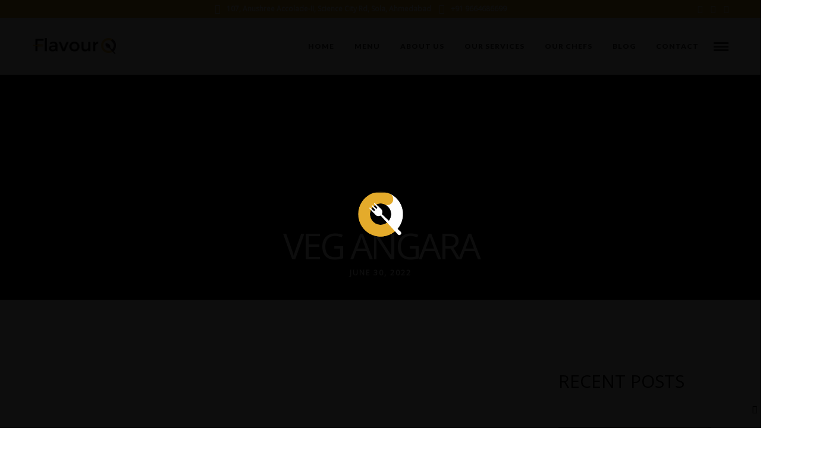

--- FILE ---
content_type: text/css
request_url: https://www.flavourq.com/wp-content/uploads/grandrestaurant/custom-css.css
body_size: 146
content:
�      �T�n�@�����Ha�IjP�>�/���1�������p�:���圹�æ��q�4���t�8���u�
����u�>���T׺����a�h��p�X4�CЬ���"�S��1���Fm=��f�}�B}xN�*:�Z��.Ys<�0�5�6C_hc!���5kŻ^`b�n�{�mK^��A*#���m2���x��W��y���
6m�u�>��zCZ���2���]�J������Y^K�]��A�Ԓ��4�usXٳ�M����'-�$��à!w���sݑ"��Ztд��%���F;��y��1m0�5�X���OUv%VO�w[�r��=V��R��k_���b5���b��Ll����7��OC���G�'��V�t��TD�;�h�o��A��C����Ɖ�h})V�O�͊�[�]P�-=�08'�q�1�t��R��+n�nGq�����ΐ��,����rl����?�^S|�U��UG�g�X@ضZ��m��I�gy��bG>r���dB*���� ��  

--- FILE ---
content_type: text/css
request_url: https://www.flavourq.com/wp-content/uploads/elementor/css/post-3783.css
body_size: 911
content:
.elementor-3783 .elementor-element.elementor-element-bb77e77:not(.elementor-motion-effects-element-type-background), .elementor-3783 .elementor-element.elementor-element-bb77e77 > .elementor-motion-effects-container > .elementor-motion-effects-layer{background-color:#262626;}.elementor-3783 .elementor-element.elementor-element-bb77e77{transition:background 0.3s, border 0.3s, border-radius 0.3s, box-shadow 0.3s;padding:50px 30px 50px 50px;}.elementor-3783 .elementor-element.elementor-element-bb77e77 > .elementor-background-overlay{transition:background 0.3s, border-radius 0.3s, opacity 0.3s;}.elementor-3783 .elementor-element.elementor-element-1c16ce5{text-align:center;}.elementor-3783 .elementor-element.elementor-element-1c16ce5 img{width:120px;}.elementor-3783 .elementor-element.elementor-element-1c16ce5 > .elementor-widget-container{margin:0px 0px 0px 0px;padding:0px 0px 0px 0px;}.elementor-3783 .elementor-element.elementor-element-0b30d04{text-align:left;color:#999999;}.elementor-3783 .elementor-element.elementor-element-0b30d04 > .elementor-widget-container{margin:0px 0px 0px 0px;padding:0px 0px 0px 0px;}.elementor-3783 .elementor-element.elementor-element-29d619c .elementor-heading-title{color:#FFFFFF;font-size:13px;font-weight:600;text-transform:uppercase;letter-spacing:2px;}.elementor-3783 .elementor-element.elementor-element-597f828 .elementor-icon-list-items:not(.elementor-inline-items) .elementor-icon-list-item:not(:last-child){padding-bottom:calc(15px/2);}.elementor-3783 .elementor-element.elementor-element-597f828 .elementor-icon-list-items:not(.elementor-inline-items) .elementor-icon-list-item:not(:first-child){margin-top:calc(15px/2);}.elementor-3783 .elementor-element.elementor-element-597f828 .elementor-icon-list-items.elementor-inline-items .elementor-icon-list-item{margin-right:calc(15px/2);margin-left:calc(15px/2);}.elementor-3783 .elementor-element.elementor-element-597f828 .elementor-icon-list-items.elementor-inline-items{margin-right:calc(-15px/2);margin-left:calc(-15px/2);}body.rtl .elementor-3783 .elementor-element.elementor-element-597f828 .elementor-icon-list-items.elementor-inline-items .elementor-icon-list-item:after{left:calc(-15px/2);}body:not(.rtl) .elementor-3783 .elementor-element.elementor-element-597f828 .elementor-icon-list-items.elementor-inline-items .elementor-icon-list-item:after{right:calc(-15px/2);}.elementor-3783 .elementor-element.elementor-element-597f828 .elementor-icon-list-icon i{color:#FFFFFF;transition:color 0.3s;}.elementor-3783 .elementor-element.elementor-element-597f828 .elementor-icon-list-icon svg{fill:#FFFFFF;transition:fill 0.3s;}.elementor-3783 .elementor-element.elementor-element-597f828 .elementor-icon-list-item:hover .elementor-icon-list-icon i{color:#FFFFFF;}.elementor-3783 .elementor-element.elementor-element-597f828 .elementor-icon-list-item:hover .elementor-icon-list-icon svg{fill:#FFFFFF;}.elementor-3783 .elementor-element.elementor-element-597f828{--e-icon-list-icon-size:18px;--icon-vertical-offset:0px;}.elementor-3783 .elementor-element.elementor-element-597f828 .elementor-icon-list-icon{padding-right:10px;}.elementor-3783 .elementor-element.elementor-element-597f828 .elementor-icon-list-text{color:#999999;transition:color 0.3s;}.elementor-3783 .elementor-element.elementor-element-597f828 .elementor-icon-list-item:hover .elementor-icon-list-text{color:#E5AC2C;}.elementor-3783 .elementor-element.elementor-element-597f828 > .elementor-widget-container{margin:0px 0px 0px 0px;}.elementor-3783 .elementor-element.elementor-element-04e0409{--grid-template-columns:repeat(0, auto);--icon-size:18px;--grid-column-gap:1px;--grid-row-gap:0px;width:auto;max-width:auto;}.elementor-3783 .elementor-element.elementor-element-04e0409 .elementor-widget-container{text-align:left;}.elementor-3783 .elementor-element.elementor-element-04e0409 .elementor-social-icon{background-color:#02010100;}.elementor-3783 .elementor-element.elementor-element-04e0409 .elementor-social-icon i{color:#FFFFFF;}.elementor-3783 .elementor-element.elementor-element-04e0409 .elementor-social-icon svg{fill:#FFFFFF;}.elementor-3783 .elementor-element.elementor-element-04e0409 .elementor-social-icon:hover i{color:#E5AC2C;}.elementor-3783 .elementor-element.elementor-element-04e0409 .elementor-social-icon:hover svg{fill:#E5AC2C;}.elementor-3783 .elementor-element.elementor-element-04e0409 > .elementor-widget-container{margin:0px 0px 0px 0px;padding:0px 0px 0px 0px;}.elementor-3783 .elementor-element.elementor-element-546cb13 .elementor-heading-title{color:#FFFFFF;font-size:13px;font-weight:600;text-transform:uppercase;letter-spacing:2px;}.elementor-3783 .elementor-element.elementor-element-0f5986a .elementor-icon-list-items:not(.elementor-inline-items) .elementor-icon-list-item:not(:last-child){padding-bottom:calc(15px/2);}.elementor-3783 .elementor-element.elementor-element-0f5986a .elementor-icon-list-items:not(.elementor-inline-items) .elementor-icon-list-item:not(:first-child){margin-top:calc(15px/2);}.elementor-3783 .elementor-element.elementor-element-0f5986a .elementor-icon-list-items.elementor-inline-items .elementor-icon-list-item{margin-right:calc(15px/2);margin-left:calc(15px/2);}.elementor-3783 .elementor-element.elementor-element-0f5986a .elementor-icon-list-items.elementor-inline-items{margin-right:calc(-15px/2);margin-left:calc(-15px/2);}body.rtl .elementor-3783 .elementor-element.elementor-element-0f5986a .elementor-icon-list-items.elementor-inline-items .elementor-icon-list-item:after{left:calc(-15px/2);}body:not(.rtl) .elementor-3783 .elementor-element.elementor-element-0f5986a .elementor-icon-list-items.elementor-inline-items .elementor-icon-list-item:after{right:calc(-15px/2);}.elementor-3783 .elementor-element.elementor-element-0f5986a .elementor-icon-list-icon i{color:#FFFFFF;transition:color 0.3s;}.elementor-3783 .elementor-element.elementor-element-0f5986a .elementor-icon-list-icon svg{fill:#FFFFFF;transition:fill 0.3s;}.elementor-3783 .elementor-element.elementor-element-0f5986a .elementor-icon-list-item:hover .elementor-icon-list-icon i{color:#E5AC2C;}.elementor-3783 .elementor-element.elementor-element-0f5986a .elementor-icon-list-item:hover .elementor-icon-list-icon svg{fill:#E5AC2C;}.elementor-3783 .elementor-element.elementor-element-0f5986a{--e-icon-list-icon-size:18px;--e-icon-list-icon-align:center;--e-icon-list-icon-margin:0 calc(var(--e-icon-list-icon-size, 1em) * 0.125);--icon-vertical-offset:0px;}.elementor-3783 .elementor-element.elementor-element-0f5986a .elementor-icon-list-icon{padding-right:10px;}.elementor-3783 .elementor-element.elementor-element-0f5986a .elementor-icon-list-text{color:#999999;transition:color 0.3s;}.elementor-3783 .elementor-element.elementor-element-0f5986a > .elementor-widget-container{margin:00px 0px 0px 0px;}.elementor-3783 .elementor-element.elementor-element-bf3b19e .elementor-heading-title{color:#FFFFFF;font-size:13px;font-weight:600;text-transform:uppercase;letter-spacing:2px;}.elementor-3783 .elementor-element.elementor-element-912d233{width:var( --container-widget-width, 45.435% );max-width:45.435%;--container-widget-width:45.435%;--container-widget-flex-grow:0;}.elementor-3783 .elementor-element.elementor-element-63d9fac{width:var( --container-widget-width, 47.635% );max-width:47.635%;--container-widget-width:47.635%;--container-widget-flex-grow:0;}.elementor-3783 .elementor-element.elementor-element-33ab697:not(.elementor-motion-effects-element-type-background), .elementor-3783 .elementor-element.elementor-element-33ab697 > .elementor-motion-effects-container > .elementor-motion-effects-layer{background-color:#262626;}.elementor-3783 .elementor-element.elementor-element-33ab697{border-style:solid;border-width:1px 0px 0px 0px;border-color:#444444;transition:background 0.3s, border 0.3s, border-radius 0.3s, box-shadow 0.3s;}.elementor-3783 .elementor-element.elementor-element-33ab697, .elementor-3783 .elementor-element.elementor-element-33ab697 > .elementor-background-overlay{border-radius:0px 0px 0px 0px;}.elementor-3783 .elementor-element.elementor-element-33ab697 > .elementor-background-overlay{transition:background 0.3s, border-radius 0.3s, opacity 0.3s;}.elementor-3783 .elementor-element.elementor-element-434931c .elementor-icon-list-items:not(.elementor-inline-items) .elementor-icon-list-item:not(:last-child){padding-bottom:calc(24px/2);}.elementor-3783 .elementor-element.elementor-element-434931c .elementor-icon-list-items:not(.elementor-inline-items) .elementor-icon-list-item:not(:first-child){margin-top:calc(24px/2);}.elementor-3783 .elementor-element.elementor-element-434931c .elementor-icon-list-items.elementor-inline-items .elementor-icon-list-item{margin-right:calc(24px/2);margin-left:calc(24px/2);}.elementor-3783 .elementor-element.elementor-element-434931c .elementor-icon-list-items.elementor-inline-items{margin-right:calc(-24px/2);margin-left:calc(-24px/2);}body.rtl .elementor-3783 .elementor-element.elementor-element-434931c .elementor-icon-list-items.elementor-inline-items .elementor-icon-list-item:after{left:calc(-24px/2);}body:not(.rtl) .elementor-3783 .elementor-element.elementor-element-434931c .elementor-icon-list-items.elementor-inline-items .elementor-icon-list-item:after{right:calc(-24px/2);}.elementor-3783 .elementor-element.elementor-element-434931c .elementor-icon-list-item:not(:last-child):after{content:"";border-color:#ddd;}.elementor-3783 .elementor-element.elementor-element-434931c .elementor-icon-list-items:not(.elementor-inline-items) .elementor-icon-list-item:not(:last-child):after{border-top-style:solid;border-top-width:1px;}.elementor-3783 .elementor-element.elementor-element-434931c .elementor-icon-list-items.elementor-inline-items .elementor-icon-list-item:not(:last-child):after{border-left-style:solid;}.elementor-3783 .elementor-element.elementor-element-434931c .elementor-inline-items .elementor-icon-list-item:not(:last-child):after{border-left-width:1px;}.elementor-3783 .elementor-element.elementor-element-434931c .elementor-icon-list-icon i{color:#FFFFFF;transition:color 0.3s;}.elementor-3783 .elementor-element.elementor-element-434931c .elementor-icon-list-icon svg{fill:#FFFFFF;transition:fill 0.3s;}.elementor-3783 .elementor-element.elementor-element-434931c .elementor-icon-list-item:hover .elementor-icon-list-icon i{color:#E5AC2C;}.elementor-3783 .elementor-element.elementor-element-434931c .elementor-icon-list-item:hover .elementor-icon-list-icon svg{fill:#E5AC2C;}.elementor-3783 .elementor-element.elementor-element-434931c{--e-icon-list-icon-size:14px;--icon-vertical-offset:0px;}.elementor-3783 .elementor-element.elementor-element-434931c .elementor-icon-list-text{color:#FFFFFF;transition:color 0.3s;}.elementor-3783 .elementor-element.elementor-element-434931c .elementor-icon-list-item:hover .elementor-icon-list-text{color:#E5AC2C;}.elementor-3783 .elementor-element.elementor-element-0f58832 > .elementor-container > .elementor-column > .elementor-widget-wrap{align-content:center;align-items:center;}.elementor-3783 .elementor-element.elementor-element-0f58832:not(.elementor-motion-effects-element-type-background), .elementor-3783 .elementor-element.elementor-element-0f58832 > .elementor-motion-effects-container > .elementor-motion-effects-layer{background-color:#1B1B1B;}.elementor-3783 .elementor-element.elementor-element-0f58832{border-style:solid;border-width:1px 0px 0px 0px;border-color:#444444;transition:background 0.3s, border 0.3s, border-radius 0.3s, box-shadow 0.3s;padding:15px 0px 15px 0px;}.elementor-3783 .elementor-element.elementor-element-0f58832 > .elementor-background-overlay{transition:background 0.3s, border-radius 0.3s, opacity 0.3s;}.elementor-3783 .elementor-element.elementor-element-dcb73b9 > .elementor-element-populated{padding:0px 0px 0px 0px;}.elementor-3783 .elementor-element.elementor-element-f33f2e4 .elementor-heading-title{color:#999999;font-size:13px;}.elementor-3783 .elementor-element.elementor-element-efa1338.elementor-column > .elementor-widget-wrap{justify-content:flex-end;}.elementor-3783 .elementor-element.elementor-element-efa1338 > .elementor-element-populated{padding:0px 0px 0px 0px;}.elementor-3783 .elementor-element.elementor-element-5b6f1be{text-align:right;color:#999999;text-shadow:0px 0px 0px rgba(0,0,0,0.3);}@media(max-width:1024px) and (min-width:768px){.elementor-3783 .elementor-element.elementor-element-dcb73b9{width:100%;}.elementor-3783 .elementor-element.elementor-element-efa1338{width:100%;}}@media(max-width:1024px){.elementor-3783 .elementor-element.elementor-element-04e0409{--icon-size:16px;}.elementor-3783 .elementor-element.elementor-element-0f58832{padding:30px 20px 30px 20px;}.elementor-3783 .elementor-element.elementor-element-dcb73b9 > .elementor-element-populated{padding:0px 0px 0px 0px;}.elementor-3783 .elementor-element.elementor-element-f33f2e4{text-align:center;}.elementor-3783 .elementor-element.elementor-element-efa1338.elementor-column > .elementor-widget-wrap{justify-content:center;}}@media(max-width:767px){.elementor-3783 .elementor-element.elementor-element-04e0409 > .elementor-widget-container{margin:0px 0px 0px 0px;padding:0px 0px 0px 0px;}.elementor-3783 .elementor-element.elementor-element-dcb73b9 > .elementor-element-populated{padding:0px 30px 0px 30px;}.elementor-3783 .elementor-element.elementor-element-f33f2e4{text-align:center;}}